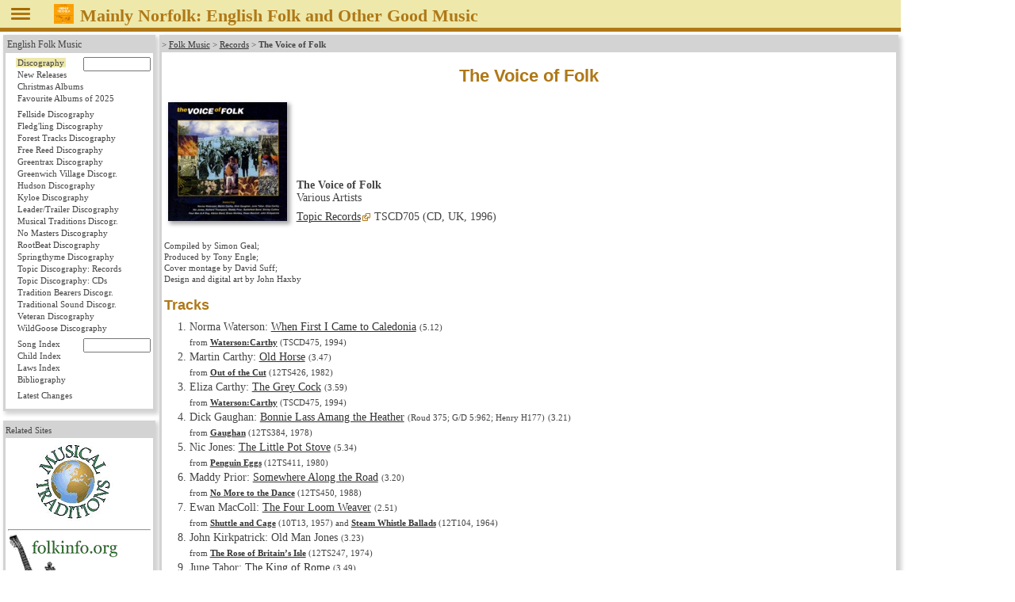

--- FILE ---
content_type: text/html
request_url: https://mainlynorfolk.info/folk/records/thevoiceoffolk.html
body_size: 4009
content:
<!DOCTYPE html>
<html lang="en">

<head>




<meta charset="utf-8">

<link rel="stylesheet" href="/css/folk.css" type="text/css" media="all">
<link rel="stylesheet" href="local.css" type="text/css" media="all">
<link rel="stylesheet" href="/jsOnlyLightbox/css/lightbox.min.css" type="text/css" media="screen">

<script src="/jsOnlyLightbox/js/lightbox.min.js"></script>


<title>The Voice of Folk</title>
</head>

<body>



<header id="pageHeader"><span id="head"></span>
<a href="javascript:toggleNav();"><img id="togglenav" src="/images/menutoggle.png" alt="Hide navigation column" title="Hide navigation column"></a>
<script>// <![CDATA[
// check all or clear all checkboxes; argument is true|false
const mediaQuery = window.matchMedia('(min-width: 768px)');
// var showNav = window.innerWidth > 980;
var showNav = mediaQuery.matches;
function handleWindowChange(e) {
   var button = document.getElementById("togglenav");
   var mainnav = document.getElementById("mainNav");
   var body = document.getElementsByTagName("body")[0];
   if (e.matches) {
      button.style.display = "inline";
      if (showNav) {
         mainnav.style.display = "block";
         body.style.gridTemplateColumns = "12rem 1fr";
         button.title = button.alt = "Hide navigation column";
      } else {
         mainnav.style.display = "none";
         body.style.gridTemplateColumns = "0 1fr";
         button.title = button.alt = "Show navigation column";
      }
   } else {
      mainnav.style.display = "block";
      body.style.gridTemplateColumns = "1fr";
      button.style.display = "none";
   }
}
// Register event listener
mediaQuery.addListener(handleWindowChange);
// Initial check
handleWindowChange(mediaQuery);
// show or not show navigation
function toggleNav() {
   if (mediaQuery.matches) {
      showNav = ! showNav;
      handleWindowChange(mediaQuery);
   }
}
// ]]></script>
<a href="/peter.bellamy/records/mainlynorfolk.html#mainlynorfolk"><img src="/peter.bellamy/images/smallrec/mainlynorfolk_xtra1060.jpg" alt="Peter Bellamy: Mainly Norfolk" title="Peter Bellamy: Mainly Norfolk (Transatlantic XTRA 1060)"></a>
<h1>Mainly Norfolk: English
<!-- addtitle addition disabled as it's too wide for mobile devices -->

Folk and Other Good Music</h1>




</header>
<!-- not include virtual="navigation.shtml" -->
<article id="mainArticle">

<article id="thevoiceoffolk" data-title="The Voice of Folk" data-performer="VA" data-year="1996" data-have="cd">
<p class="reference">&gt;
<a href="../index.html">Folk Music</a> &gt;
<a href="index.html">Records</a> &gt;
<strong>The Voice of Folk</strong>
</p>
<h1>The Voice of Folk</h1>

<table class="album"><tr>
  <td class="left"><img src="../images/smallrec/thevoiceoffolk_tscd705.jpg" width="150" height="150" title="The Voice of Folk (Topic TSCD705)" alt="The Voice of Folk (Topic TSCD705)" data-jslghtbx="../images/largerec/thevoiceoffolk_tscd705.jpg" data-jslghtbx-group="album"></td>
  <td>
  <p><strong>The Voice of Folk</strong><br>
  Various Artists</p>
  <p><a class="external" href="https://www.topicrecords.co.uk/">Topic Records</a> TSCD705 (CD, UK, 1996)</p></td>
</tr></table>

<p class="credits">Compiled by Simon Geal;<br>
Produced by Tony Engle;<br>
Cover montage by David Suff;<br>
Design and digital art by John Haxby</p>

<h2>Tracks</h2>

<ol>
 <li>Norma Waterson: <a href="../../watersons/songs/whenfirsticametocaledonia.html">When First I Came to Caledonia</a>
     <span class="time">(5.12)</span> 
     <br><span class="comment">from <cite><a href="../../watersons/records/watersoncarthy.html">Waterson:Carthy</a></cite> (TSCD475, 1994)</span></li>
 <li>Martin Carthy: <a href="../../martin.carthy/songs/oldhorse.html">Old Horse</a>
     <span class="time">(3.47)</span> 
     <br><span class="comment">from <cite><a href="../../martin.carthy/records/outofthecut.html">Out of the Cut</a></cite> (12TS426, 1982)</span> </li>
 <li>Eliza Carthy: <a href="../../lloyd/songs/thegreycock.html">The Grey Cock</a>
     <span class="time">(3.59)</span> 
     <br><span class="comment">from <cite><a href="../../watersons/records/watersoncarthy.html">Waterson:Carthy</a></cite> (TSCD475, 1994)</span></li>
 <li>Dick Gaughan: <a href="../../june.tabor/songs/queenamongtheheather.html">Bonnie Lass Amang the Heather</a>
     <span class="comment">(Roud 375; G/D 5:962; Henry H177)</span>
     <span class="time">(3.21)</span>
     <br><span class="comment">from <cite><a href="dickgaughan.html#gaughan">Gaughan</a></cite> (12TS384, 1978)</span></li>
 <li>Nic Jones: <a href="../../nic.jones/songs/weepotstove.html">The Little Pot Stove</a>
     <span class="time">(5.34)</span>
     <br><span class="comment">from <cite><a href="../../nic.jones/records/penguineggs.html">Penguin Eggs</a></cite> (12TS411, 1980)</span></li>
 <li>Maddy Prior: <a href="../../steeleye.span/songs/somewherealongtheroad.html">Somewhere Along the Road</a>
     <span class="time">(3.20)</span>
     <br><span class="comment">from <cite><a href="../../june.tabor/records/nomoretothedance.html">No More to the Dance</a></cite> (12TS450, 1988)</span></li>
 <li>Ewan MacColl: <a href="../../ewan.maccoll/songs/fourloomweaver.html">The Four Loom Weaver</a>
     <span class="time">(2.51)</span>
     <br><span class="comment">from
     <cite><a href="../../ewan.maccoll/records/steamwhistleballads.html#shuttleandcage">Shuttle and Cage</a></cite> (10T13, 1957) and
     <cite><a href="../../ewan.maccoll/records/steamwhistleballads.html#steamwhistleballads">Steam Whistle Ballads</a></cite> (12T104, 1964)</span></li>
 <li>John Kirkpatrick: Old Man Jones
     <span class="time">(3.23)</span>
     <br><span class="comment">from <cite><a href="../../john.kirkpatrick/records/theroseofbritainsisle.html">The Rose of Britain’s Isle</a></cite> (12TS247, 1974)</span></li>
 <li>June Tabor: <a href="../../june.tabor/songs/thekingofrome.html">The King of Rome</a>
     <span class="time">(3.49)</span>
     <br><span class="comment">from <cite><a href="../../june.tabor/records/aqaba.html">Aqaba</a></cite> (12TS449, 1988)</span></li>
 <li>Battlefield Band: <a href="../songs/theshipyardapprentice.html">The Shipyard Apprentice</a>
     <span class="time">(3.49)</span>
     <br><span class="comment">from <cite><a href="battlefieldband.html#battlefieldband">The Battlefield Band</a></cite> (12TS313, 1977)</span></li>
 <li>Shirley Collins: <a href="../../shirley.collins/songs/falsetruelove.html">False True Love</a>
     <span class="time">(3.42)</span>
     <br><span class="comment">from <cite><a href="../../shirley.collins/records/thesweetprimeroses.html">The Sweet Primeroses</a></cite> (12T170, 1967)</span></li>
 <li>Four Men and a Dog: Joh
     <span class="time">(4.05)</span>
     <br><span class="comment">from
     <cite><a href="fourmenandadog.html#shiftinggravel">Shifting Gravel</a></cite> (SPDCD 1047, 1993)</span></li>
 <li>Richard Thompson: <a href="../../richard.thompson/songs/timetoringsomechanges.html">Time to Ring Some Changes</a>
     <span class="time">(3.44)</span>
     <br><span class="comment">from <cite><a href="../../richard.thompson/records/hardcash.html">Hard Cash</a></cite> (SPD 1027, 1990)</span></li>
 <li>The Albion Band: Striking for Another Land
     <span class="time">(5.50)</span>
     <br><span class="comment">from <cite><a href="../../guvnor/records/givemeasaddleilltradeyouacar.html#givemeasaddleilltradeyouacar">Give Me a Saddle, I’ll Trade You a Car</a></cite> (12TS454, 1989)</span></li>
 <li>Brass Monkey: <a href="../../martin.carthy/songs/thenightoftrafalgar.html">Doctor Fausters Tumblers / The Night of Trafalgar / Prince William</a>
     <span class="time">(6.22)</span>
     <br><span class="comment">from <cite><a href="../../martin.carthy/records/brassmonkey.html">See How it Runs</a></cite> (12TS442, 1986)</span></li>
</ol>
</article>

</article> <!-- id="mainArticle" -->
<!-- Google Chrome in version 77 needed this up in nav.shtml -->
<nav id="mainNav">
<div id="folk">
 <p class="reference"><a href="/folk/">English Folk Music</a>
  <ul>
   <li><form method="post" accept-charset="UTF-8" action="/folk/records/search.php">
     <a style="display: inline;" class="records" href="/folk/records/">Discography</a>&nbsp;
     <input class="navartistinput" type="text" name="artist" size="10" title="Enter artist, album name, or part of those; wildcard * at the end is allowed">
     </form></li>
   <li><a class="newreleases" href="/folk/records/newreleases.html">New Releases</a></li>


   <li><a class="christmas" href="/folk/records/christmas.html">Christmas Albums</a></li>

   <li><a class="favourites" href="/folk/favourites.html">Favourite Albums of 2025</a></li>
<!--
   <li><a class="missing" href="/folk/missing.html">Looking for albums &amp; books</a></li>
-->
  </ul>
  <ul>
   <li><a class="fellside" href="/folk/records/fellside.html">Fellside Discography</a></li>
   <li><a class="fledgling" href="/folk/records/fledgling.html">Fledg'ling Discography</a></li>
   <li><a class="foresttracks" href="/folk/records/foresttracks.html">Forest Tracks Discography</a></li>
   <li><a class="freereed" href="/folk/records/freereed.html">Free Reed Discography</a></li>
   <li><a class="greentrax" href="/folk/records/greentrax.html">Greentrax Discography</a></li>
   <li><a class="greenwichvillage" href="/folk/records/greenwichvillage.html">Greenwich Village Discogr.</a></li>
   <li><a class="hudson" href="/folk/records/hudson.html">Hudson Discography</a></li>
   <li><a class="kyloe" href="/folk/records/kyloe.html">Kyloe Discography</a></li>
   <li><a class="leadertrailer" href="/folk/records/leadertrailer.html">Leader/Trailer Discography</a></li>
   <li><a class="musicaltraditions" href="/folk/records/musicaltraditions.html">Musical Traditions Discogr.</a></li>
   <li><a class="nomasters" href="/folk/records/nomasters.html">No Masters Discography</a></li>
   <li><a class="rootbeat" href="/folk/records/rootbeat.html">RootBeat Discography</a></li>
   <li><a class="springthyme" href="/folk/records/springthyme.html">Springthyme Discography</a></li>
   <li><a class="topic" href="/folk/records/topic.html">Topic Discography: Records</a></li>
   <li><a class="topiccd" href="/folk/records/topiccd.html">Topic Discography: CDs</a></li>
   <li><a class="traditionbearers" href="/folk/records/traditionbearers.html">Tradition Bearers Discogr.</a></li>
   <li><a class="traditionalsound" href="/folk/records/traditionalsound.html">Traditional Sound Discogr.</a></li>
   <li><a class="veteran" href="/folk/records/veteran.html">Veteran Discography</a></li>
   <li><a class="wildgoose" href="/folk/records/wildgoose.html">WildGoose Discography</a></li>
  </ul>
  <ul>
   <li><form method="post" accept-charset="UTF-8" action="/folk/songs/search.php">
     <a style="display: inline;" class="songs" href="/folk/songs/">Song Index</a>&nbsp;
     <input class="navsonginput" type="text" name="song" size="10" title="Enter song title or part of it (wildcard * at the end is allowed) or 'Roud nn' or 'Child nn'">
     </form></li>
   <li><a class="child" href="/folk/songs/childindex.html">Child Index</a></li>
   <li><a class="laws" href="/folk/songs/lawsindex.html">Laws Index</a></li>
   <li><a class="books" href="/folk/books/">Bibliography</a></li>
  </ul>
  <ul>
   <li><a class="latestchanges" href="/folk/latestchanges.html">Latest Changes</a></li>
  </ul>
 </div>





<div id="links">
<p class="reference">Related Sites</p>
  <p style="text-align: center;"><a href="https://www.mustrad.org.uk/"><img src="/images/mustrad.gif" width="100" height="100" alt="Musical Traditions" title="Musical Traditions"></a></p>

<hr>
  <p style="text-align: center;"><a href="https://folkinfo.mainlynorfolk.info/"><img src="/images/folkinfo.gif" width="162" height="113" alt="folkinfo.org" title="folkinfo.org"></a></p>
</div> 
</nav>


<footer id="pageFooter">
<span id="contact">
<a href="/folk/about.html">About / Impressum</a>

</span> <!-- id="contact" -->
<span id="updated">
<!-- Server: -->
<!-- echo var="SERVER_ADDR" -->
<!-- ; -->
Last updated
Fri Oct 17, 2025
by
<script>
<!--
document.write('<a href="mailto:'+'reinhard'+unescape('%2E')+'zierke'+unescape('%40')+'mailbox'+unescape('%2E')+'org">'+'Reinhard Zierke<\/a>');
-->
</script>
<noscript>Reinhard Zierke</noscript>
</span> <!-- id="updated" -->
</footer>

<script>
var lightbox = new Lightbox();
lightbox.load({loadingAnimation: false, controls: false, keyControls: true, captions: true});
</script>


</body>
</html>
